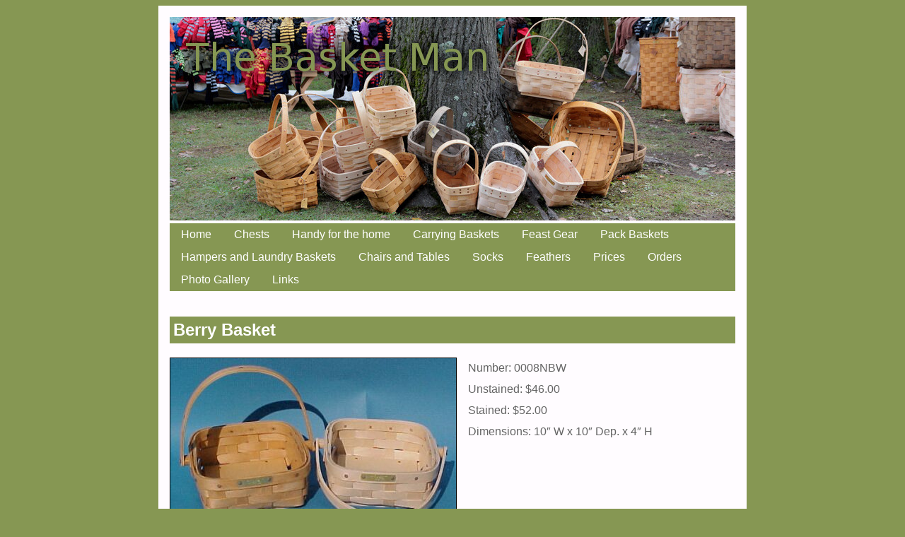

--- FILE ---
content_type: text/html; charset=UTF-8
request_url: http://thebasketman.com/handy-home/napkinberry-basket/
body_size: 40084
content:
<!DOCTYPE html>
<!--[if IE 6]>
<html id="ie6" lang="en-US">
<![endif]-->
<!--[if IE 7]>
<html id="ie7" lang="en-US">
<![endif]-->
<!--[if IE 8]>
<html id="ie8" lang="en-US">
<![endif]-->
<!--[if !(IE 6) | !(IE 7) | !(IE 8)  ]><!-->
<html lang="en-US">
<!--<![endif]-->
<head>
<meta charset="UTF-8" />
<meta name="viewport" content="width=device-width" />
<title>Berry Basket - The Basket ManThe Basket Man</title>
<link rel="profile" href="http://gmpg.org/xfn/11" />


<link rel="pingback" href="http://thebasketman.com/wordpress/xmlrpc.php" />
<!--[if lt IE 9]>
<script src="http://thebasketman.com/wordpress/wp-content/themes/personaltrainer/js/html5.js" type="text/javascript"></script>
<![endif]-->

<meta name='robots' content='index, follow, max-image-preview:large, max-snippet:-1, max-video-preview:-1' />

	<!-- This site is optimized with the Yoast SEO plugin v26.8 - https://yoast.com/product/yoast-seo-wordpress/ -->
	<link rel="canonical" href="https://thebasketman.com/handy-home/napkinberry-basket/" />
	<meta property="og:locale" content="en_US" />
	<meta property="og:type" content="article" />
	<meta property="og:title" content="Berry Basket - The Basket Man" />
	<meta property="og:description" content="Number: 0008NBW Unstained: $46.00 Stained: $52.00 Dimensions: 10&#8243; W x 10&#8243; Dep. x 4&#8243; H" />
	<meta property="og:url" content="https://thebasketman.com/handy-home/napkinberry-basket/" />
	<meta property="og:site_name" content="The Basket Man" />
	<meta property="article:modified_time" content="2025-01-05T19:16:50+00:00" />
	<meta property="og:image" content="http://www.thebasketman.com/images/baskets/berry03.jpg" />
	<meta name="twitter:label1" content="Est. reading time" />
	<meta name="twitter:data1" content="1 minute" />
	<script type="application/ld+json" class="yoast-schema-graph">{"@context":"https://schema.org","@graph":[{"@type":"WebPage","@id":"https://thebasketman.com/handy-home/napkinberry-basket/","url":"https://thebasketman.com/handy-home/napkinberry-basket/","name":"Berry Basket - The Basket Man","isPartOf":{"@id":"http://thebasketman.com/#website"},"primaryImageOfPage":{"@id":"https://thebasketman.com/handy-home/napkinberry-basket/#primaryimage"},"image":{"@id":"https://thebasketman.com/handy-home/napkinberry-basket/#primaryimage"},"thumbnailUrl":"http://www.thebasketman.com/images/baskets/berry03.jpg","datePublished":"2013-04-25T04:46:48+00:00","dateModified":"2025-01-05T19:16:50+00:00","breadcrumb":{"@id":"https://thebasketman.com/handy-home/napkinberry-basket/#breadcrumb"},"inLanguage":"en-US","potentialAction":[{"@type":"ReadAction","target":["https://thebasketman.com/handy-home/napkinberry-basket/"]}]},{"@type":"ImageObject","inLanguage":"en-US","@id":"https://thebasketman.com/handy-home/napkinberry-basket/#primaryimage","url":"http://www.thebasketman.com/images/baskets/berry03.jpg","contentUrl":"http://www.thebasketman.com/images/baskets/berry03.jpg"},{"@type":"BreadcrumbList","@id":"https://thebasketman.com/handy-home/napkinberry-basket/#breadcrumb","itemListElement":[{"@type":"ListItem","position":1,"name":"Home","item":"http://thebasketman.com/"},{"@type":"ListItem","position":2,"name":"Handy for the home","item":"https://thebasketman.com/handy-home/"},{"@type":"ListItem","position":3,"name":"Berry Basket"}]},{"@type":"WebSite","@id":"http://thebasketman.com/#website","url":"http://thebasketman.com/","name":"The Basket Man","description":"","potentialAction":[{"@type":"SearchAction","target":{"@type":"EntryPoint","urlTemplate":"http://thebasketman.com/?s={search_term_string}"},"query-input":{"@type":"PropertyValueSpecification","valueRequired":true,"valueName":"search_term_string"}}],"inLanguage":"en-US"}]}</script>
	<!-- / Yoast SEO plugin. -->


<link rel='dns-prefetch' href='//fonts.googleapis.com' />
<link rel="alternate" type="application/rss+xml" title="The Basket Man &raquo; Feed" href="http://thebasketman.com/feed/" />
<link rel="alternate" title="oEmbed (JSON)" type="application/json+oembed" href="http://thebasketman.com/wp-json/oembed/1.0/embed?url=http%3A%2F%2Fthebasketman.com%2Fhandy-home%2Fnapkinberry-basket%2F" />
<link rel="alternate" title="oEmbed (XML)" type="text/xml+oembed" href="http://thebasketman.com/wp-json/oembed/1.0/embed?url=http%3A%2F%2Fthebasketman.com%2Fhandy-home%2Fnapkinberry-basket%2F&#038;format=xml" />
<style id='wp-img-auto-sizes-contain-inline-css' type='text/css'>
img:is([sizes=auto i],[sizes^="auto," i]){contain-intrinsic-size:3000px 1500px}
/*# sourceURL=wp-img-auto-sizes-contain-inline-css */
</style>
<style id='wp-emoji-styles-inline-css' type='text/css'>

	img.wp-smiley, img.emoji {
		display: inline !important;
		border: none !important;
		box-shadow: none !important;
		height: 1em !important;
		width: 1em !important;
		margin: 0 0.07em !important;
		vertical-align: -0.1em !important;
		background: none !important;
		padding: 0 !important;
	}
/*# sourceURL=wp-emoji-styles-inline-css */
</style>
<style id='wp-block-library-inline-css' type='text/css'>
:root{--wp-block-synced-color:#7a00df;--wp-block-synced-color--rgb:122,0,223;--wp-bound-block-color:var(--wp-block-synced-color);--wp-editor-canvas-background:#ddd;--wp-admin-theme-color:#007cba;--wp-admin-theme-color--rgb:0,124,186;--wp-admin-theme-color-darker-10:#006ba1;--wp-admin-theme-color-darker-10--rgb:0,107,160.5;--wp-admin-theme-color-darker-20:#005a87;--wp-admin-theme-color-darker-20--rgb:0,90,135;--wp-admin-border-width-focus:2px}@media (min-resolution:192dpi){:root{--wp-admin-border-width-focus:1.5px}}.wp-element-button{cursor:pointer}:root .has-very-light-gray-background-color{background-color:#eee}:root .has-very-dark-gray-background-color{background-color:#313131}:root .has-very-light-gray-color{color:#eee}:root .has-very-dark-gray-color{color:#313131}:root .has-vivid-green-cyan-to-vivid-cyan-blue-gradient-background{background:linear-gradient(135deg,#00d084,#0693e3)}:root .has-purple-crush-gradient-background{background:linear-gradient(135deg,#34e2e4,#4721fb 50%,#ab1dfe)}:root .has-hazy-dawn-gradient-background{background:linear-gradient(135deg,#faaca8,#dad0ec)}:root .has-subdued-olive-gradient-background{background:linear-gradient(135deg,#fafae1,#67a671)}:root .has-atomic-cream-gradient-background{background:linear-gradient(135deg,#fdd79a,#004a59)}:root .has-nightshade-gradient-background{background:linear-gradient(135deg,#330968,#31cdcf)}:root .has-midnight-gradient-background{background:linear-gradient(135deg,#020381,#2874fc)}:root{--wp--preset--font-size--normal:16px;--wp--preset--font-size--huge:42px}.has-regular-font-size{font-size:1em}.has-larger-font-size{font-size:2.625em}.has-normal-font-size{font-size:var(--wp--preset--font-size--normal)}.has-huge-font-size{font-size:var(--wp--preset--font-size--huge)}.has-text-align-center{text-align:center}.has-text-align-left{text-align:left}.has-text-align-right{text-align:right}.has-fit-text{white-space:nowrap!important}#end-resizable-editor-section{display:none}.aligncenter{clear:both}.items-justified-left{justify-content:flex-start}.items-justified-center{justify-content:center}.items-justified-right{justify-content:flex-end}.items-justified-space-between{justify-content:space-between}.screen-reader-text{border:0;clip-path:inset(50%);height:1px;margin:-1px;overflow:hidden;padding:0;position:absolute;width:1px;word-wrap:normal!important}.screen-reader-text:focus{background-color:#ddd;clip-path:none;color:#444;display:block;font-size:1em;height:auto;left:5px;line-height:normal;padding:15px 23px 14px;text-decoration:none;top:5px;width:auto;z-index:100000}html :where(.has-border-color){border-style:solid}html :where([style*=border-top-color]){border-top-style:solid}html :where([style*=border-right-color]){border-right-style:solid}html :where([style*=border-bottom-color]){border-bottom-style:solid}html :where([style*=border-left-color]){border-left-style:solid}html :where([style*=border-width]){border-style:solid}html :where([style*=border-top-width]){border-top-style:solid}html :where([style*=border-right-width]){border-right-style:solid}html :where([style*=border-bottom-width]){border-bottom-style:solid}html :where([style*=border-left-width]){border-left-style:solid}html :where(img[class*=wp-image-]){height:auto;max-width:100%}:where(figure){margin:0 0 1em}html :where(.is-position-sticky){--wp-admin--admin-bar--position-offset:var(--wp-admin--admin-bar--height,0px)}@media screen and (max-width:600px){html :where(.is-position-sticky){--wp-admin--admin-bar--position-offset:0px}}

/*# sourceURL=wp-block-library-inline-css */
</style><style id='global-styles-inline-css' type='text/css'>
:root{--wp--preset--aspect-ratio--square: 1;--wp--preset--aspect-ratio--4-3: 4/3;--wp--preset--aspect-ratio--3-4: 3/4;--wp--preset--aspect-ratio--3-2: 3/2;--wp--preset--aspect-ratio--2-3: 2/3;--wp--preset--aspect-ratio--16-9: 16/9;--wp--preset--aspect-ratio--9-16: 9/16;--wp--preset--color--black: #000000;--wp--preset--color--cyan-bluish-gray: #abb8c3;--wp--preset--color--white: #ffffff;--wp--preset--color--pale-pink: #f78da7;--wp--preset--color--vivid-red: #cf2e2e;--wp--preset--color--luminous-vivid-orange: #ff6900;--wp--preset--color--luminous-vivid-amber: #fcb900;--wp--preset--color--light-green-cyan: #7bdcb5;--wp--preset--color--vivid-green-cyan: #00d084;--wp--preset--color--pale-cyan-blue: #8ed1fc;--wp--preset--color--vivid-cyan-blue: #0693e3;--wp--preset--color--vivid-purple: #9b51e0;--wp--preset--gradient--vivid-cyan-blue-to-vivid-purple: linear-gradient(135deg,rgb(6,147,227) 0%,rgb(155,81,224) 100%);--wp--preset--gradient--light-green-cyan-to-vivid-green-cyan: linear-gradient(135deg,rgb(122,220,180) 0%,rgb(0,208,130) 100%);--wp--preset--gradient--luminous-vivid-amber-to-luminous-vivid-orange: linear-gradient(135deg,rgb(252,185,0) 0%,rgb(255,105,0) 100%);--wp--preset--gradient--luminous-vivid-orange-to-vivid-red: linear-gradient(135deg,rgb(255,105,0) 0%,rgb(207,46,46) 100%);--wp--preset--gradient--very-light-gray-to-cyan-bluish-gray: linear-gradient(135deg,rgb(238,238,238) 0%,rgb(169,184,195) 100%);--wp--preset--gradient--cool-to-warm-spectrum: linear-gradient(135deg,rgb(74,234,220) 0%,rgb(151,120,209) 20%,rgb(207,42,186) 40%,rgb(238,44,130) 60%,rgb(251,105,98) 80%,rgb(254,248,76) 100%);--wp--preset--gradient--blush-light-purple: linear-gradient(135deg,rgb(255,206,236) 0%,rgb(152,150,240) 100%);--wp--preset--gradient--blush-bordeaux: linear-gradient(135deg,rgb(254,205,165) 0%,rgb(254,45,45) 50%,rgb(107,0,62) 100%);--wp--preset--gradient--luminous-dusk: linear-gradient(135deg,rgb(255,203,112) 0%,rgb(199,81,192) 50%,rgb(65,88,208) 100%);--wp--preset--gradient--pale-ocean: linear-gradient(135deg,rgb(255,245,203) 0%,rgb(182,227,212) 50%,rgb(51,167,181) 100%);--wp--preset--gradient--electric-grass: linear-gradient(135deg,rgb(202,248,128) 0%,rgb(113,206,126) 100%);--wp--preset--gradient--midnight: linear-gradient(135deg,rgb(2,3,129) 0%,rgb(40,116,252) 100%);--wp--preset--font-size--small: 13px;--wp--preset--font-size--medium: 20px;--wp--preset--font-size--large: 36px;--wp--preset--font-size--x-large: 42px;--wp--preset--spacing--20: 0.44rem;--wp--preset--spacing--30: 0.67rem;--wp--preset--spacing--40: 1rem;--wp--preset--spacing--50: 1.5rem;--wp--preset--spacing--60: 2.25rem;--wp--preset--spacing--70: 3.38rem;--wp--preset--spacing--80: 5.06rem;--wp--preset--shadow--natural: 6px 6px 9px rgba(0, 0, 0, 0.2);--wp--preset--shadow--deep: 12px 12px 50px rgba(0, 0, 0, 0.4);--wp--preset--shadow--sharp: 6px 6px 0px rgba(0, 0, 0, 0.2);--wp--preset--shadow--outlined: 6px 6px 0px -3px rgb(255, 255, 255), 6px 6px rgb(0, 0, 0);--wp--preset--shadow--crisp: 6px 6px 0px rgb(0, 0, 0);}:where(.is-layout-flex){gap: 0.5em;}:where(.is-layout-grid){gap: 0.5em;}body .is-layout-flex{display: flex;}.is-layout-flex{flex-wrap: wrap;align-items: center;}.is-layout-flex > :is(*, div){margin: 0;}body .is-layout-grid{display: grid;}.is-layout-grid > :is(*, div){margin: 0;}:where(.wp-block-columns.is-layout-flex){gap: 2em;}:where(.wp-block-columns.is-layout-grid){gap: 2em;}:where(.wp-block-post-template.is-layout-flex){gap: 1.25em;}:where(.wp-block-post-template.is-layout-grid){gap: 1.25em;}.has-black-color{color: var(--wp--preset--color--black) !important;}.has-cyan-bluish-gray-color{color: var(--wp--preset--color--cyan-bluish-gray) !important;}.has-white-color{color: var(--wp--preset--color--white) !important;}.has-pale-pink-color{color: var(--wp--preset--color--pale-pink) !important;}.has-vivid-red-color{color: var(--wp--preset--color--vivid-red) !important;}.has-luminous-vivid-orange-color{color: var(--wp--preset--color--luminous-vivid-orange) !important;}.has-luminous-vivid-amber-color{color: var(--wp--preset--color--luminous-vivid-amber) !important;}.has-light-green-cyan-color{color: var(--wp--preset--color--light-green-cyan) !important;}.has-vivid-green-cyan-color{color: var(--wp--preset--color--vivid-green-cyan) !important;}.has-pale-cyan-blue-color{color: var(--wp--preset--color--pale-cyan-blue) !important;}.has-vivid-cyan-blue-color{color: var(--wp--preset--color--vivid-cyan-blue) !important;}.has-vivid-purple-color{color: var(--wp--preset--color--vivid-purple) !important;}.has-black-background-color{background-color: var(--wp--preset--color--black) !important;}.has-cyan-bluish-gray-background-color{background-color: var(--wp--preset--color--cyan-bluish-gray) !important;}.has-white-background-color{background-color: var(--wp--preset--color--white) !important;}.has-pale-pink-background-color{background-color: var(--wp--preset--color--pale-pink) !important;}.has-vivid-red-background-color{background-color: var(--wp--preset--color--vivid-red) !important;}.has-luminous-vivid-orange-background-color{background-color: var(--wp--preset--color--luminous-vivid-orange) !important;}.has-luminous-vivid-amber-background-color{background-color: var(--wp--preset--color--luminous-vivid-amber) !important;}.has-light-green-cyan-background-color{background-color: var(--wp--preset--color--light-green-cyan) !important;}.has-vivid-green-cyan-background-color{background-color: var(--wp--preset--color--vivid-green-cyan) !important;}.has-pale-cyan-blue-background-color{background-color: var(--wp--preset--color--pale-cyan-blue) !important;}.has-vivid-cyan-blue-background-color{background-color: var(--wp--preset--color--vivid-cyan-blue) !important;}.has-vivid-purple-background-color{background-color: var(--wp--preset--color--vivid-purple) !important;}.has-black-border-color{border-color: var(--wp--preset--color--black) !important;}.has-cyan-bluish-gray-border-color{border-color: var(--wp--preset--color--cyan-bluish-gray) !important;}.has-white-border-color{border-color: var(--wp--preset--color--white) !important;}.has-pale-pink-border-color{border-color: var(--wp--preset--color--pale-pink) !important;}.has-vivid-red-border-color{border-color: var(--wp--preset--color--vivid-red) !important;}.has-luminous-vivid-orange-border-color{border-color: var(--wp--preset--color--luminous-vivid-orange) !important;}.has-luminous-vivid-amber-border-color{border-color: var(--wp--preset--color--luminous-vivid-amber) !important;}.has-light-green-cyan-border-color{border-color: var(--wp--preset--color--light-green-cyan) !important;}.has-vivid-green-cyan-border-color{border-color: var(--wp--preset--color--vivid-green-cyan) !important;}.has-pale-cyan-blue-border-color{border-color: var(--wp--preset--color--pale-cyan-blue) !important;}.has-vivid-cyan-blue-border-color{border-color: var(--wp--preset--color--vivid-cyan-blue) !important;}.has-vivid-purple-border-color{border-color: var(--wp--preset--color--vivid-purple) !important;}.has-vivid-cyan-blue-to-vivid-purple-gradient-background{background: var(--wp--preset--gradient--vivid-cyan-blue-to-vivid-purple) !important;}.has-light-green-cyan-to-vivid-green-cyan-gradient-background{background: var(--wp--preset--gradient--light-green-cyan-to-vivid-green-cyan) !important;}.has-luminous-vivid-amber-to-luminous-vivid-orange-gradient-background{background: var(--wp--preset--gradient--luminous-vivid-amber-to-luminous-vivid-orange) !important;}.has-luminous-vivid-orange-to-vivid-red-gradient-background{background: var(--wp--preset--gradient--luminous-vivid-orange-to-vivid-red) !important;}.has-very-light-gray-to-cyan-bluish-gray-gradient-background{background: var(--wp--preset--gradient--very-light-gray-to-cyan-bluish-gray) !important;}.has-cool-to-warm-spectrum-gradient-background{background: var(--wp--preset--gradient--cool-to-warm-spectrum) !important;}.has-blush-light-purple-gradient-background{background: var(--wp--preset--gradient--blush-light-purple) !important;}.has-blush-bordeaux-gradient-background{background: var(--wp--preset--gradient--blush-bordeaux) !important;}.has-luminous-dusk-gradient-background{background: var(--wp--preset--gradient--luminous-dusk) !important;}.has-pale-ocean-gradient-background{background: var(--wp--preset--gradient--pale-ocean) !important;}.has-electric-grass-gradient-background{background: var(--wp--preset--gradient--electric-grass) !important;}.has-midnight-gradient-background{background: var(--wp--preset--gradient--midnight) !important;}.has-small-font-size{font-size: var(--wp--preset--font-size--small) !important;}.has-medium-font-size{font-size: var(--wp--preset--font-size--medium) !important;}.has-large-font-size{font-size: var(--wp--preset--font-size--large) !important;}.has-x-large-font-size{font-size: var(--wp--preset--font-size--x-large) !important;}
/*# sourceURL=global-styles-inline-css */
</style>

<style id='classic-theme-styles-inline-css' type='text/css'>
/*! This file is auto-generated */
.wp-block-button__link{color:#fff;background-color:#32373c;border-radius:9999px;box-shadow:none;text-decoration:none;padding:calc(.667em + 2px) calc(1.333em + 2px);font-size:1.125em}.wp-block-file__button{background:#32373c;color:#fff;text-decoration:none}
/*# sourceURL=/wp-includes/css/classic-themes.min.css */
</style>
<link rel='stylesheet' id='eeb-css-frontend-css' href='http://thebasketman.com/wordpress/wp-content/plugins/email-encoder-bundle/assets/css/style.css?ver=54d4eedc552c499c4a8d6b89c23d3df1' type='text/css' media='all' />
<link rel='stylesheet' id='chld_thm_cfg_parent-css' href='http://thebasketman.com/wordpress/wp-content/themes/personaltrainer/style.css?ver=5b52f68e8e87a3005407982df9a2ce67' type='text/css' media='all' />
<link rel='stylesheet' id='style-css' href='http://thebasketman.com/wordpress/wp-content/themes/personaltrainer-child/style.css?ver=1.0.1456569420' type='text/css' media='all' />
<link rel='stylesheet' id='mods-css' href='http://thebasketman.com/wordpress/wp-content/themes/personaltrainer/mods.css?ver=5b52f68e8e87a3005407982df9a2ce67' type='text/css' media='all' />
<link rel='stylesheet' id='googleFonts-css' href='http://fonts.googleapis.com/css?family=Julius+Sans+One&#038;ver=5b52f68e8e87a3005407982df9a2ce67' type='text/css' media='all' />
<script type="text/javascript" src="http://thebasketman.com/wordpress/wp-includes/js/jquery/jquery.min.js?ver=3.7.1" id="jquery-core-js"></script>
<script type="text/javascript" src="http://thebasketman.com/wordpress/wp-includes/js/jquery/jquery-migrate.min.js?ver=3.4.1" id="jquery-migrate-js"></script>
<script type="text/javascript" src="http://thebasketman.com/wordpress/wp-content/plugins/email-encoder-bundle/assets/js/custom.js?ver=2c542c9989f589cd5318f5cef6a9ecd7" id="eeb-js-frontend-js"></script>
<link rel="https://api.w.org/" href="http://thebasketman.com/wp-json/" /><link rel="alternate" title="JSON" type="application/json" href="http://thebasketman.com/wp-json/wp/v2/pages/90" /><link rel="EditURI" type="application/rsd+xml" title="RSD" href="http://thebasketman.com/wordpress/xmlrpc.php?rsd" />

<link rel='shortlink' href='http://thebasketman.com/?p=90' />
</head>

<body class="wp-singular page-template page-template-full-width-page page-template-full-width-page-php page page-id-90 page-child parent-pageid-443 wp-theme-personaltrainer wp-child-theme-personaltrainer-child single-author">
<div id="page" class="hfeed">
	<header id="branding" role="banner">
		<hgroup>
			<a href="http://thebasketman.com/" title="The Basket Man" rel="home"><img src="http://thebasketman.com/wordpress/wp-content/uploads/2014/03/copy-Banner-13.jpg" height="288" width="800" alt="" class="size-full" /></a>

		</hgroup>
		
		
		<nav id="access" role="navigation">
			<h1 class="assistive-text section-heading">Main menu</h1>
			<div class="skip-link screen-reader-text"><a href="#content" title="Skip to content">Skip to content</a></div>

			<div class="menu-menu-1-container"><ul id="menu-menu-1" class="menu"><li id="menu-item-380" class="menu-item menu-item-type-post_type menu-item-object-page menu-item-home menu-item-380"><a href="http://thebasketman.com/">Home</a></li>
<li id="menu-item-433" class="menu-item menu-item-type-post_type menu-item-object-page menu-item-has-children menu-item-433"><a href="http://thebasketman.com/chests-2/">Chests</a>
<ul class="sub-menu">
	<li id="menu-item-350" class="menu-item menu-item-type-post_type menu-item-object-page menu-item-350"><a href="http://thebasketman.com/chests-2/chests-with-solid-lids/">Chests with Solid Lids</a></li>
	<li id="menu-item-349" class="menu-item menu-item-type-post_type menu-item-object-page menu-item-349"><a href="http://thebasketman.com/chests-2/chests/">Matted Chests – Size Comparison</a></li>
	<li id="menu-item-352" class="menu-item menu-item-type-post_type menu-item-object-page menu-item-352"><a href="http://thebasketman.com/chests-2/medium-chest-with-matted-lid-chain/">Medium Chest with Matted Lid</a></li>
	<li id="menu-item-353" class="menu-item menu-item-type-post_type menu-item-object-page menu-item-353"><a href="http://thebasketman.com/chests-2/small-chest-with-matted-lid-chain/">Small Chest with Matted Lid</a></li>
	<li id="menu-item-351" class="menu-item menu-item-type-post_type menu-item-object-page menu-item-351"><a href="http://thebasketman.com/chests-2/large-chest-with-matted-lid-chain/">LARGE CHEST with Matted Lid</a></li>
	<li id="menu-item-344" class="menu-item menu-item-type-post_type menu-item-object-page menu-item-344"><a href="http://thebasketman.com/chests-2/hat-box/">Hat Box – Matted Lid</a></li>
</ul>
</li>
<li id="menu-item-445" class="menu-item menu-item-type-post_type menu-item-object-page current-page-ancestor current-menu-ancestor current-menu-parent current-page-parent current_page_parent current_page_ancestor menu-item-has-children menu-item-445"><a href="http://thebasketman.com/handy-home/">Handy for the home</a>
<ul class="sub-menu">
	<li id="menu-item-1225" class="menu-item menu-item-type-post_type menu-item-object-page menu-item-1225"><a href="http://thebasketman.com/rolands-bread-basket/">Roland’s Bread Basket</a></li>
	<li id="menu-item-382" class="menu-item menu-item-type-post_type menu-item-object-page menu-item-382"><a href="http://thebasketman.com/handy-home/apple-basket/">Peach Basket</a></li>
	<li id="menu-item-383" class="menu-item menu-item-type-post_type menu-item-object-page menu-item-383"><a href="http://thebasketman.com/handy-home/apple-bucket/">Peach Bucket</a></li>
	<li id="menu-item-384" class="menu-item menu-item-type-post_type menu-item-object-page current-menu-item page_item page-item-90 current_page_item menu-item-384"><a href="http://thebasketman.com/handy-home/napkinberry-basket/" aria-current="page">Berry Basket</a></li>
	<li id="menu-item-385" class="menu-item menu-item-type-post_type menu-item-object-page menu-item-385"><a href="http://thebasketman.com/handy-home/biscuit-basket/">Biscuit Basket</a></li>
	<li id="menu-item-335" class="menu-item menu-item-type-post_type menu-item-object-page menu-item-335"><a href="http://thebasketman.com/handy-home/bushel-basket/">Bushel Basket</a></li>
	<li id="menu-item-389" class="menu-item menu-item-type-post_type menu-item-object-page menu-item-389"><a href="http://thebasketman.com/handy-home/casseroleroaster-basket/">10&#215;15 Casserole/Roaster Basket</a></li>
	<li id="menu-item-390" class="menu-item menu-item-type-post_type menu-item-object-page menu-item-390"><a href="http://thebasketman.com/handy-home/cd-basket/">CD Basket</a></li>
	<li id="menu-item-394" class="menu-item menu-item-type-post_type menu-item-object-page menu-item-394"><a href="http://thebasketman.com/handy-home/half-bushel-basket/">Half Bushel Basket</a></li>
	<li id="menu-item-406" class="menu-item menu-item-type-post_type menu-item-object-page menu-item-406"><a href="http://thebasketman.com/handy-home/onion-basket/">Onion Basket</a></li>
	<li id="menu-item-419" class="menu-item menu-item-type-post_type menu-item-object-page menu-item-419"><a href="http://thebasketman.com/handy-home/potato-basket/">Potato Basket</a></li>
	<li id="menu-item-416" class="menu-item menu-item-type-post_type menu-item-object-page menu-item-416"><a href="http://thebasketman.com/handy-home/patio-basket/">Patio Basket</a></li>
	<li id="menu-item-421" class="menu-item menu-item-type-post_type menu-item-object-page menu-item-421"><a href="http://thebasketman.com/handy-home/round-umbrella-basket/">Round Umbrella Basket</a></li>
	<li id="menu-item-426" class="menu-item menu-item-type-post_type menu-item-object-page menu-item-426"><a href="http://thebasketman.com/handy-home/spoon-basket/">Spoon Basket</a></li>
	<li id="menu-item-430" class="menu-item menu-item-type-post_type menu-item-object-page menu-item-430"><a href="http://thebasketman.com/handy-home/stair-basket/">Stair Basket</a></li>
</ul>
</li>
<li id="menu-item-446" class="menu-item menu-item-type-post_type menu-item-object-page menu-item-has-children menu-item-446"><a href="http://thebasketman.com/carrying-baskets/">Carrying Baskets</a>
<ul class="sub-menu">
	<li id="menu-item-1285" class="menu-item menu-item-type-post_type menu-item-object-page menu-item-1285"><a href="http://thebasketman.com/easter-basket/">Easter Basket</a></li>
	<li id="menu-item-1274" class="menu-item menu-item-type-post_type menu-item-object-page menu-item-1274"><a href="http://thebasketman.com/deluxe-easter-basket/">Deluxe Easter Basket</a></li>
	<li id="menu-item-387" class="menu-item menu-item-type-post_type menu-item-object-page menu-item-387"><a href="http://thebasketman.com/carrying-baskets/cake-basket/">Cake Basket</a></li>
	<li id="menu-item-388" class="menu-item menu-item-type-post_type menu-item-object-page menu-item-388"><a href="http://thebasketman.com/carrying-baskets/casserolepie-basket/">Casserole/Pie Basket</a></li>
	<li id="menu-item-392" class="menu-item menu-item-type-post_type menu-item-object-page menu-item-392"><a href="http://thebasketman.com/carrying-baskets/egg-basket/">Egg Basket</a></li>
	<li id="menu-item-418" class="menu-item menu-item-type-post_type menu-item-object-page menu-item-418"><a href="http://thebasketman.com/carrying-baskets/pietaker-with-insert/">Pietaker with insert</a></li>
	<li id="menu-item-428" class="menu-item menu-item-type-post_type menu-item-object-page menu-item-428"><a href="http://thebasketman.com/carrying-baskets/square-picnic-basket/">Square Picnic Basket</a></li>
	<li id="menu-item-397" class="menu-item menu-item-type-post_type menu-item-object-page menu-item-397"><a href="http://thebasketman.com/carrying-baskets/large-farm/">Large Farm Basket</a></li>
	<li id="menu-item-342" class="menu-item menu-item-type-post_type menu-item-object-page menu-item-342"><a href="http://thebasketman.com/carrying-baskets/flower-basket/">Flower Basket</a></li>
	<li id="menu-item-354" class="menu-item menu-item-type-post_type menu-item-object-page menu-item-354"><a href="http://thebasketman.com/carrying-baskets/round-mini-purse/">Round Mini Purse – With Lid</a></li>
	<li id="menu-item-422" class="menu-item menu-item-type-post_type menu-item-object-page menu-item-422"><a href="http://thebasketman.com/carrying-baskets/sewing-basket/">Sewing Basket – Leather Handles</a></li>
	<li id="menu-item-423" class="menu-item menu-item-type-post_type menu-item-object-page menu-item-423"><a href="http://thebasketman.com/carrying-baskets/sewing-baskets/">Sewing Basket – Wooden Handles</a></li>
</ul>
</li>
<li id="menu-item-451" class="menu-item menu-item-type-post_type menu-item-object-page menu-item-has-children menu-item-451"><a href="http://thebasketman.com/feast-gear/">Feast Gear</a>
<ul class="sub-menu">
	<li id="menu-item-456" class="menu-item menu-item-type-post_type menu-item-object-page menu-item-456"><a href="http://thebasketman.com/carrying-baskets/cake-basket/">Cake Basket</a></li>
	<li id="menu-item-457" class="menu-item menu-item-type-post_type menu-item-object-page menu-item-457"><a href="http://thebasketman.com/chests-2/hat-box/">Hat Box – Matted Lid</a></li>
	<li id="menu-item-459" class="menu-item menu-item-type-post_type menu-item-object-page menu-item-459"><a href="http://thebasketman.com/carrying-baskets/pietaker-with-insert/">Pietaker with insert</a></li>
	<li id="menu-item-458" class="menu-item menu-item-type-post_type menu-item-object-page menu-item-458"><a href="http://thebasketman.com/chests-2/small-chest-with-matted-lid-chain/">Small Chest with Matted Lid</a></li>
	<li id="menu-item-452" class="menu-item menu-item-type-post_type menu-item-object-page menu-item-452"><a href="http://thebasketman.com/carrying-baskets/square-picnic-basket/">Square Picnic Basket</a></li>
	<li id="menu-item-453" class="menu-item menu-item-type-post_type menu-item-object-page menu-item-453"><a href="http://thebasketman.com/feast-gear/traditional-picnic-basket/">Traditional Picnic Basket</a></li>
	<li id="menu-item-454" class="menu-item menu-item-type-post_type menu-item-object-page menu-item-454"><a href="http://thebasketman.com/feast-gear/two-handled-market-basket/">Two Handled Market Basket</a></li>
	<li id="menu-item-455" class="menu-item menu-item-type-post_type menu-item-object-page menu-item-455"><a href="http://thebasketman.com/feast-gear/two-handled-market-basket-with-solid-lid/">Two Handled Market Basket with Solid Lid</a></li>
</ul>
</li>
<li id="menu-item-411" class="menu-item menu-item-type-post_type menu-item-object-page menu-item-has-children menu-item-411"><a href="http://thebasketman.com/pack-baskets/">Pack Baskets</a>
<ul class="sub-menu">
	<li id="menu-item-1211" class="menu-item menu-item-type-post_type menu-item-object-page menu-item-1211"><a href="http://thebasketman.com/day-pack/">Day Pack</a></li>
	<li id="menu-item-412" class="menu-item menu-item-type-post_type menu-item-object-page menu-item-412"><a href="http://thebasketman.com/pack-baskets/16-pack-basket/">16″ Pack Basket</a></li>
	<li id="menu-item-413" class="menu-item menu-item-type-post_type menu-item-object-page menu-item-413"><a href="http://thebasketman.com/pack-baskets/18-pack-basket/">18″ Pack Basket</a></li>
	<li id="menu-item-414" class="menu-item menu-item-type-post_type menu-item-object-page menu-item-414"><a href="http://thebasketman.com/pack-baskets/20-pack-basket/">20″ Pack Basket</a></li>
	<li id="menu-item-415" class="menu-item menu-item-type-post_type menu-item-object-page menu-item-415"><a href="http://thebasketman.com/pannier/">Pannier with Harness</a></li>
</ul>
</li>
<li id="menu-item-436" class="menu-item menu-item-type-post_type menu-item-object-page menu-item-has-children menu-item-436"><a href="http://thebasketman.com/hampers-laundry-baskets/">Hampers and Laundry Baskets</a>
<ul class="sub-menu">
	<li id="menu-item-347" class="menu-item menu-item-type-post_type menu-item-object-page menu-item-347"><a href="http://thebasketman.com/hampers-laundry-baskets/laundry-basket/">Laundry Basket</a></li>
	<li id="menu-item-427" class="menu-item menu-item-type-post_type menu-item-object-page menu-item-427"><a href="http://thebasketman.com/hampers-laundry-baskets/square-hamper-with-matted-lid/">Square Hamper with Matted Lid</a></li>
</ul>
</li>
<li id="menu-item-340" class="menu-item menu-item-type-post_type menu-item-object-page menu-item-has-children menu-item-340"><a href="http://thebasketman.com/chairs-and-tables/">Chairs and Tables</a>
<ul class="sub-menu">
	<li id="menu-item-345" class="menu-item menu-item-type-post_type menu-item-object-page menu-item-345"><a href="http://thebasketman.com/how-the-chairs-slide-apart/">How the Chairs Slide Apart</a></li>
	<li id="menu-item-785" class="menu-item menu-item-type-post_type menu-item-object-page menu-item-785"><a href="http://thebasketman.com/chairs-and-tables/chairs/">Chairs</a></li>
	<li id="menu-item-786" class="menu-item menu-item-type-post_type menu-item-object-page menu-item-786"><a href="http://thebasketman.com/chairs-and-tables/tables/">Tables</a></li>
	<li id="menu-item-1199" class="menu-item menu-item-type-post_type menu-item-object-page menu-item-1199"><a href="http://thebasketman.com/chairs-and-tables/stools-coffee-tables/">Stools/Coffee Tables</a></li>
</ul>
</li>
<li id="menu-item-424" class="menu-item menu-item-type-post_type menu-item-object-page menu-item-424"><a href="http://thebasketman.com/socks/">Socks</a></li>
<li id="menu-item-1236" class="menu-item menu-item-type-post_type menu-item-object-page menu-item-1236"><a href="http://thebasketman.com/feathers/">Feathers</a></li>
<li id="menu-item-420" class="menu-item menu-item-type-post_type menu-item-object-page menu-item-420"><a href="http://thebasketman.com/prices/">Prices</a></li>
<li id="menu-item-804" class="menu-item menu-item-type-custom menu-item-object-custom menu-item-has-children menu-item-804"><a href="http://thebasketman.com/orders/ordering-details/">Orders</a>
<ul class="sub-menu">
	<li id="menu-item-410" class="menu-item menu-item-type-post_type menu-item-object-page menu-item-410"><a href="http://thebasketman.com/ordering-details/">Order Form &#038; Details</a></li>
	<li id="menu-item-429" class="menu-item menu-item-type-post_type menu-item-object-page menu-item-429"><a href="http://thebasketman.com/stains/">Stains</a></li>
	<li id="menu-item-730" class="menu-item menu-item-type-post_type menu-item-object-page menu-item-730"><a href="http://thebasketman.com/725-2/">Refunds/Exchanges</a></li>
</ul>
</li>
<li id="menu-item-366" class="menu-item menu-item-type-post_type menu-item-object-page menu-item-366"><a href="http://thebasketman.com/photo-gallery/">Photo Gallery</a></li>
<li id="menu-item-348" class="menu-item menu-item-type-post_type menu-item-object-page menu-item-348"><a href="http://thebasketman.com/links/">Links</a></li>
</ul></div>		</nav><!-- #access -->
	</header><!-- #branding -->

	<div id="main">
		<div id="primary" class="full-width">
			<div id="content" role="main">

				
				
<article id="post-90" class="post-90 page type-page status-publish hentry">
	<header class="entry-header">
					<h1 class="entry-title">Berry Basket</h1>
			</header><!-- .entry-header -->

	<div class="entry-content">
		<p><img fetchpriority="high" decoding="async" class="alignleft" style="border: 1px solid black;" src="http://www.thebasketman.com/images/baskets/berry03.jpg" alt="Berry Basket" width="404" height="251" border="1" />Number: 0008NBW<br />
Unstained: $46.00<br />
Stained: $52.00<br />
Dimensions: 10&#8243; W x 10&#8243; Dep. x 4&#8243; H</p>
					</div><!-- .entry-content -->
</article><!-- #post-90 -->

					<div id="comments">
	
	
	
	
	
</div><!-- #comments -->

				
			</div><!-- #content -->
		</div><!-- #primary -->


	</div><!-- #main -->

	<footer id="colophon" role="contentinfo">
		<div id="site-generator">
			<p> &copy; 2014 The Basket Man - PO Box 31, Friendship, IN 47021<br>
				Studio: 812 667 5442 - Cell: 412 352 7146 - <a href="javascript:;" data-enc-email="onfxrgzna[at]guronfxrgzna.pbz" class="mail-link" data-wpel-link="ignore"><span id="eeb-880441-906478"></span><script type="text/javascript">(function() {var ml="ekm.o%s4na0hbtc",mi="<9610=29857:=;0<9610=2983>42",o="";for(var j=0,l=mi.length;j<l;j++) {o+=ml.charAt(mi.charCodeAt(j)-48);}document.getElementById("eeb-880441-906478").innerHTML = decodeURIComponent(o);}());</script><noscript>*protected email*</noscript></a>
			</p>
			
		</div>
	</footer><!-- #colophon -->
</div><!-- #page -->

<script type="speculationrules">
{"prefetch":[{"source":"document","where":{"and":[{"href_matches":"/*"},{"not":{"href_matches":["/wordpress/wp-*.php","/wordpress/wp-admin/*","/wordpress/wp-content/uploads/*","/wordpress/wp-content/*","/wordpress/wp-content/plugins/*","/wordpress/wp-content/themes/personaltrainer-child/*","/wordpress/wp-content/themes/personaltrainer/*","/*\\?(.+)"]}},{"not":{"selector_matches":"a[rel~=\"nofollow\"]"}},{"not":{"selector_matches":".no-prefetch, .no-prefetch a"}}]},"eagerness":"conservative"}]}
</script>
<script id="wp-emoji-settings" type="application/json">
{"baseUrl":"https://s.w.org/images/core/emoji/17.0.2/72x72/","ext":".png","svgUrl":"https://s.w.org/images/core/emoji/17.0.2/svg/","svgExt":".svg","source":{"concatemoji":"http://thebasketman.com/wordpress/wp-includes/js/wp-emoji-release.min.js?ver=5b52f68e8e87a3005407982df9a2ce67"}}
</script>
<script type="module">
/* <![CDATA[ */
/*! This file is auto-generated */
const a=JSON.parse(document.getElementById("wp-emoji-settings").textContent),o=(window._wpemojiSettings=a,"wpEmojiSettingsSupports"),s=["flag","emoji"];function i(e){try{var t={supportTests:e,timestamp:(new Date).valueOf()};sessionStorage.setItem(o,JSON.stringify(t))}catch(e){}}function c(e,t,n){e.clearRect(0,0,e.canvas.width,e.canvas.height),e.fillText(t,0,0);t=new Uint32Array(e.getImageData(0,0,e.canvas.width,e.canvas.height).data);e.clearRect(0,0,e.canvas.width,e.canvas.height),e.fillText(n,0,0);const a=new Uint32Array(e.getImageData(0,0,e.canvas.width,e.canvas.height).data);return t.every((e,t)=>e===a[t])}function p(e,t){e.clearRect(0,0,e.canvas.width,e.canvas.height),e.fillText(t,0,0);var n=e.getImageData(16,16,1,1);for(let e=0;e<n.data.length;e++)if(0!==n.data[e])return!1;return!0}function u(e,t,n,a){switch(t){case"flag":return n(e,"\ud83c\udff3\ufe0f\u200d\u26a7\ufe0f","\ud83c\udff3\ufe0f\u200b\u26a7\ufe0f")?!1:!n(e,"\ud83c\udde8\ud83c\uddf6","\ud83c\udde8\u200b\ud83c\uddf6")&&!n(e,"\ud83c\udff4\udb40\udc67\udb40\udc62\udb40\udc65\udb40\udc6e\udb40\udc67\udb40\udc7f","\ud83c\udff4\u200b\udb40\udc67\u200b\udb40\udc62\u200b\udb40\udc65\u200b\udb40\udc6e\u200b\udb40\udc67\u200b\udb40\udc7f");case"emoji":return!a(e,"\ud83e\u1fac8")}return!1}function f(e,t,n,a){let r;const o=(r="undefined"!=typeof WorkerGlobalScope&&self instanceof WorkerGlobalScope?new OffscreenCanvas(300,150):document.createElement("canvas")).getContext("2d",{willReadFrequently:!0}),s=(o.textBaseline="top",o.font="600 32px Arial",{});return e.forEach(e=>{s[e]=t(o,e,n,a)}),s}function r(e){var t=document.createElement("script");t.src=e,t.defer=!0,document.head.appendChild(t)}a.supports={everything:!0,everythingExceptFlag:!0},new Promise(t=>{let n=function(){try{var e=JSON.parse(sessionStorage.getItem(o));if("object"==typeof e&&"number"==typeof e.timestamp&&(new Date).valueOf()<e.timestamp+604800&&"object"==typeof e.supportTests)return e.supportTests}catch(e){}return null}();if(!n){if("undefined"!=typeof Worker&&"undefined"!=typeof OffscreenCanvas&&"undefined"!=typeof URL&&URL.createObjectURL&&"undefined"!=typeof Blob)try{var e="postMessage("+f.toString()+"("+[JSON.stringify(s),u.toString(),c.toString(),p.toString()].join(",")+"));",a=new Blob([e],{type:"text/javascript"});const r=new Worker(URL.createObjectURL(a),{name:"wpTestEmojiSupports"});return void(r.onmessage=e=>{i(n=e.data),r.terminate(),t(n)})}catch(e){}i(n=f(s,u,c,p))}t(n)}).then(e=>{for(const n in e)a.supports[n]=e[n],a.supports.everything=a.supports.everything&&a.supports[n],"flag"!==n&&(a.supports.everythingExceptFlag=a.supports.everythingExceptFlag&&a.supports[n]);var t;a.supports.everythingExceptFlag=a.supports.everythingExceptFlag&&!a.supports.flag,a.supports.everything||((t=a.source||{}).concatemoji?r(t.concatemoji):t.wpemoji&&t.twemoji&&(r(t.twemoji),r(t.wpemoji)))});
//# sourceURL=http://thebasketman.com/wordpress/wp-includes/js/wp-emoji-loader.min.js
/* ]]> */
</script>

</body>
</html>

--- FILE ---
content_type: text/css
request_url: http://thebasketman.com/wordpress/wp-content/themes/personaltrainer-child/style.css?ver=1.0.1456569420
body_size: 864
content:
/*
Theme Name: Personal Trainer Child
Template: personaltrainer
Author: 
Version: 1.0.1456569420
Updated: 2016-02-27 05:37:00
*/

@charset "UTF-8";

#page {
    max-width: 800px;
}
#access ul ul a {
    background-color: #747474;
}
table {
    width: 800px;
}
td {
    border-top: none;
}
#site-generator {
    text-align: center;
}
#cimy_div_id_0 {
    float: left;
    width: 800px;
    height: 228px;
    border: 1px solid #000;
    margin: 1em auto;
}
div.cimy_div_id_0_caption {
    margin-top: 175px;
    margin-left: -75px;
    display: none;
    width: 150px;
    position: absolute;
    background-color: black;
    left: 50%;
    z-index: 2;
    text-align: center;
    color: white;
    font-family: sans-serif;
    -moz-border-radius: 10px;
    -webkit-border-radius: 10px;
    -o-border-radius: 10px;
    border-radius: 10px;
    padding: 5px 10px;
}


--- FILE ---
content_type: text/css
request_url: http://thebasketman.com/wordpress/wp-content/themes/personaltrainer/mods.css?ver=5b52f68e8e87a3005407982df9a2ce67
body_size: 768
content:
/* mods.css changes the whole look and feel of the website.  This is the only file you should need to change. */

body {
	font-family: century gothic, verdana, arial, sans-serif;
	background-color: #869753;
	color: #646464;
	}
#page {
	background-color: #fffcff;
	padding:1em;
}
a:link, a:visited {
	color: #92C04E;
}
a:hover {
	color: #7B7F6C;
	}	
#access {
	background-color: #869753;
	}
#access a {
	color:#ffffff;
}
#access li:hover > a, #access ul ul :hover > a {
	background-color: #7B7F6C;
	}
#site-title a {
	font-family: 'Julius Sans One', sans-serif;
	text-decoration: none;
}
#site-description {
	font-family: 'Julius Sans One', sans-serif;
}
h1.entry-title, h1.entry-title a, h1.widget-title {
	background-color: #869753;
	padding: 5px;
	color: #ffffff;
	}